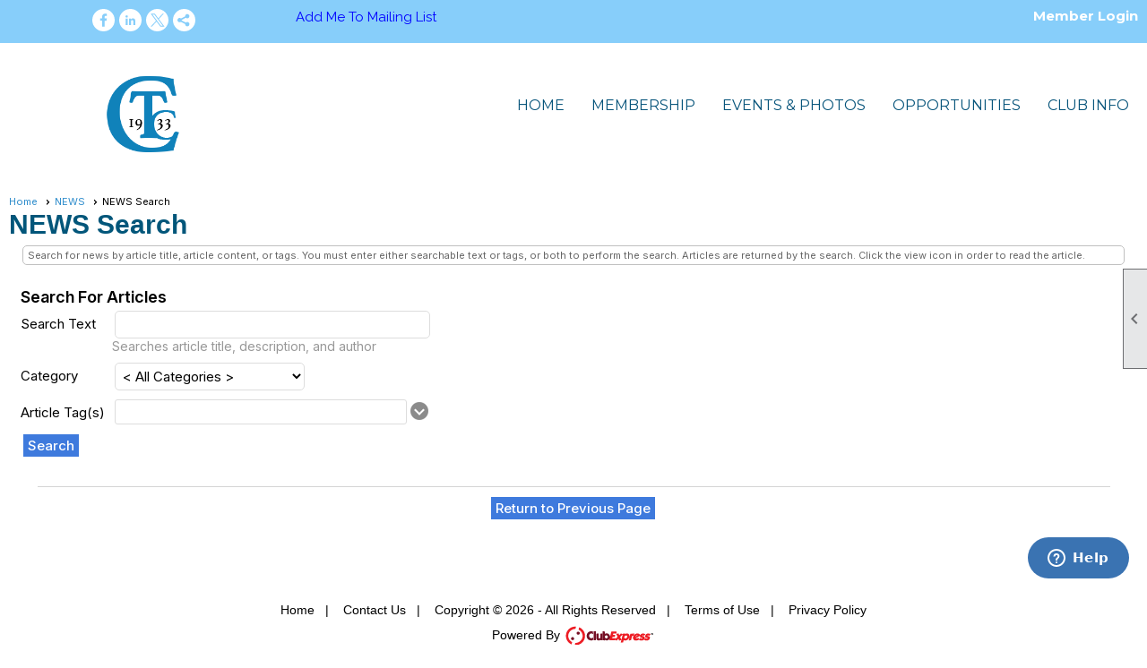

--- FILE ---
content_type: text/html; charset=utf-8
request_url: https://thectc.org/content.aspx?page_id=26&club_id=876606
body_size: 13237
content:
<!DOCTYPE html>


<html lang="en">
	<head id="page_head">   
		<title id="page_title">NEWS - The Chicago Tax Club</title>
		
		
		

		
			<script>
				var True = true;
				var False = false;
				var pageId = "26";
				var enableChangeWarning = False;
				var localChangesPending = False;
				var otherChangesPending = false;
				var userLoggedIn = False;
				var memberNumber = '';
				var memberId = '';
				var previewMode = False;
				var isMobileDevice = False;
				var isMobileDisplay = False;
				var isPostBack = False;
				var submitButtonName = "ctl00_ctl00_search_button";
				var cancelButtonName = "";
				var focusControlId = '';
				var isApp = False;
				var app_platform = ""; 
				var hidePageTools = false;
				var isPopup = false;
				var isIE7 = false;
				var isIE8 = false;
				var renewLink = '';
				var paymentLink = '';
				var clubPrefix = "/";
				var pageToolsReferenceSelector = null;
				var isBotSession = True;
				function doCancel() {	}
			</script>  

			
			<link type="text/css" href="/css/smoothness/jquery-ui.min.css?v=20221017" rel="Stylesheet" />	
			<link rel="stylesheet" type="text/css" href="/css/common_ui.css?v=20251209" />
			<link rel="stylesheet" type="text/css" href="/css/widget.css?v=20250731" />
			<link rel="stylesheet" media="print" type="text/css" href="/css/printable.css?v=20221027" />
			
			<script src="/script/jquery.js?v=20221004"></script>

			<link rel='stylesheet' type='text/css' href='/clubs/876606/css/fonts.css?v=5' />
<link rel='stylesheet' type='text/css' href='/css/layout/99/layout.css?v=3' />
<link rel='stylesheet' type='text/css' href='/css/design/24/design.css?v=1' />
<link rel='stylesheet' type='text/css' href='/css/news.css?=v20251205' />
<link rel='stylesheet' type='text/css' href='/css/color/23/color.css?v=120523' />
<link rel='stylesheet' type='text/css' href='/clubs/876606/css/generated.css?v=4261464' />
<link rel='stylesheet' type='text/css' href='/clubs/876606/css/club.css?v=75' />
<link rel='stylesheet' type='text/css' href='/clubs/876606/css/custom.css?v=75' />
	
			<link rel="shortcut icon" href="favicon.ico?v=876606_250317798" type="image/x-icon" /> 
			<meta id="keywords_meta_tag" name="keywords" content="Chicago, Tax, Club, Tax Specialists, Taxclub"></meta>
			<meta name="referrer" content="always" /> 
			<meta name="viewport" content="width=device-width, initial-scale=1" />
		

		
		<meta property='og:image' content='https://s3.amazonaws.com/ClubExpressClubFiles/876606/css/CTC_logo-v2-blu-wht-bckgrnd.png' />
		

	</head>

	<body onhelp="return false;">
		<form method="post" action="./content.aspx?page_id=26&amp;club_id=876606" id="form">
<div class="aspNetHidden">
<input type="hidden" name="style_sheet_manager_TSSM" id="style_sheet_manager_TSSM" value="" />
<input type="hidden" name="script_manager_TSM" id="script_manager_TSM" value="" />
<input type="hidden" name="__EVENTTARGET" id="__EVENTTARGET" value="" />
<input type="hidden" name="__EVENTARGUMENT" id="__EVENTARGUMENT" value="" />
<input type="hidden" name="__VIEWSTATE" id="__VIEWSTATE" value="S0bpdlCbs0qmtbHaQGxz1ZMPx9HO7FZ413L44cx7kqYNVbmZBXMD/D6g0BDndoj76Voa5EWhMjJh97uZPAD+d+BfRgXXkdiSwP+MZUKZwtByMoftvop0OUI1DCJX4PiidjjL31CjzFfArJlD7n9Di4MSYdE3Xl6PKoaEKpUBRsqhFabV000NuiYbOaeZme4V+mRCODkrVnfVKVkiSYT5/N01ZzSXuI0ZAFu6mLZwFNNNXfQSbt13u2q+WgKd+VLpycTcwGsLe12OZV2fkNjC9I5IhR9bqX7IxfuMMsty5ye/[base64]/aserFRoYwCeCcTLURGib+9Ud+BegDudBg129+dOLdo3BdEh09VclfDzo+mUi3/bePeBbEdUPuimJCptGZrm6anMCWYWkI6gqNxmcvWH0INtB/JFFSns0nhDXtK3Ru+40Jt2DmIAgpiwBcdTd4m4b7BhQcYgqeE6IV5O72PYioRohOpJd4ezk+JS0csKillg4CxHmIzqQTLymOBhmEzOH3wHHUfKxjfI5nTeI//URbsntwbFB16MtKSlN0+EIrt4pnFIzF8z0ICWwgYGRQaHOFLCuzSJ2bfPtUY8iSZfldcPVXlcTEV6DbTxZrcY2gfUIh0hJRG5lWyfsfDVO72C1Ypsyx512Nwwn/90gYPieyjSe0RMEhFri4YlQUZoXhgOyXMkx1/KgFWsVSh6BBx0CvG7zmmkrsb0D+xtpwIf54yuoWAOC4V28WIGM+HK5F5vvMbU1YBQrQT0OmHI1DSkiogFMRg+O9yupn8p3RTNLbkAuROOE8YEhxskmuwwVoMb3D2cNyRpYmdpZiYX8dvYn6stjEDZdm5eDZPo+pBh6RPQ/PlpEToJowzK9/hnZoc3YmERCd9KfqRVL8f5xs0H1R/iMG/otf9eL5ZU+xm2RmMqM84GhcYcjoVxwoOYSdGPG4iLwCnk5x8+/7epVNrkYVkAL+QKHdFzo5RZv4os15dje+CqNYzWr5u+C2bV9Ip0AtsR5iEw357sn2ObkRkx1AltVa6/hpaS7eCADXcNbss5MzgY2W7DAJjPESzh/X0oAvM0ftjjB41LFid3/71gC1Cr8gYdORwq+OBpD6DBcnUlGaKlNh6GbzsJzeInJs4kvdtZLv" />
</div>

<script type="text/javascript">
//<![CDATA[
var theForm = document.forms['form'];
if (!theForm) {
    theForm = document.form;
}
function __doPostBack(eventTarget, eventArgument) {
    if (!theForm.onsubmit || (theForm.onsubmit() != false)) {
        theForm.__EVENTTARGET.value = eventTarget;
        theForm.__EVENTARGUMENT.value = eventArgument;
        theForm.submit();
    }
}
//]]>
</script>


<script src="/WebResource.axd?d=pynGkmcFUV13He1Qd6_TZD_D2KgvBt7G12Vw1g4A0HNv5Br7URGTkjksE-TYATFOTvNuxQ2&amp;t=638343903423008439" type="text/javascript"></script>


<script src="/Telerik.Web.UI.WebResource.axd?_TSM_HiddenField_=script_manager_TSM&amp;compress=1&amp;_TSM_CombinedScripts_=%3b%3bSystem.Web.Extensions%2c+Version%3d4.0.0.0%2c+Culture%3dneutral%2c+PublicKeyToken%3d31bf3856ad364e35%3aen-US%3ae441b334-44bb-41f8-b8ef-43fec6e58811%3aea597d4b%3ab25378d2%3bTelerik.Web.UI%3aen-US%3a8b7d6a7a-6133-413b-b622-bbc1f3ee15e4%3a16e4e7cd%3a365331c3%3a24ee1bba%3aed16cbdc%3a33715776%3a1e771326%3ac128760b%3a88144a7a%3a78b9daca" type="text/javascript"></script>
<div class="aspNetHidden">

	<input type="hidden" name="__VIEWSTATEGENERATOR" id="__VIEWSTATEGENERATOR" value="65E7F3AF" />
</div>

			<a href="#page_content" id="skip_nav" tabindex="1">Skip to main content</a>
			<a name="top"></a>
			
			
			
			
			

			

			
			

			<link type="text/css" rel="stylesheet" href="/Telerik.Web.UI.WebResource.axd?d=PMrIT5dOWaVYIcpFWUE4nASZJIcoXVN4K9w0-IMq6kq82aBsfgdc_wRQPncrQ56TM52VwPicBY1sKs0UqkC6ugR0hMjIOdrPKuowewfVgw1AZosB0&amp;t=638227073199744065&amp;compress=1&amp;_TSM_CombinedScripts_=%3b%3bTelerik.Web.UI%2c+Version%3d2018.2.710.45%2c+Culture%3dneutral%2c+PublicKeyToken%3d121fae78165ba3d4%3aen-US%3a8b7d6a7a-6133-413b-b622-bbc1f3ee15e4%3a505983de%3ad7e35272%3a32e24dbc%3bTelerik.Web.UI.Skins%2c+Version%3d2018.2.710.45%2c+Culture%3dneutral%2c+PublicKeyToken%3d121fae78165ba3d4%3aen-US%3aedc38b47-243a-4099-ad96-f39edfbd66b5%3a1c62eb65" />
			
			<script type="text/javascript">
//<![CDATA[
Sys.WebForms.PageRequestManager._initialize('script_manager', 'form', ['tctl00$ctl00$ctl00$ctl00$results_panelPanel','','tctl00$ctl00$ajax_managerSU','ctl00_ctl00_ajax_managerSU'], ['ctl00$ctl00$search_button','ctl00_ctl00_search_button'], [], 90, '');
//]]>
</script>

			<script>
				$telerik.$.ajaxPrefilter(function (s) { if (s.crossDomain) { s.contents.script = false; } });
			</script>

			<input name="changes_pending" type="hidden" id="changes_pending" />
			<script src="https://s3.us-east-1.amazonaws.com/ClubExpressWebFiles/script/jquery-ui.min.js?v=20221017" integrity="sha384-rxCb5hadGhKYsOzRIvOkQ0ggxhZ5fjRxGVY+gkYd5vCYHxwwA5XxrDAW5fAnz9h5" crossorigin="anonymous"></script>
			<script src="/script/widget.js?v=20240307"></script>
			<script src="/script/common.js?v=20260105"></script>

			<script src="/script/address_verification.js?v=20250328"></script>
			<style> @import url("/css/address_verification.css?v=20250328");</style>

			

			

			
<div id="sliding_page_tools">
	
	<style type="text/css">
		@import url("/css/page_tools.css?v=20200604");
	</style>
	<i class="material-icons slide-indicator">&#xE314;</i>
	<ul>
		<li><a class="print-link" title="Print" id="print_link" onclick="printPage(&#39;&#39;, &#39;&#39;, &#39;The Chicago Tax Club&#39;, &#39;www.thectc.org&#39;); return false;" href="#"><i class='material-icons'></i>Print This Page</a></li>
		<li><a href="#" id="text_size" onclick="toggleTextSize(); return false;" title="Text Size" aria-label="Change Text Size" rel="nofollow" ><i class="material-icons">&#xE262;</i>Text Size</a></li>
		<li></li>
		<li ><a href="#top" id="go_to_top" title="Go To Top" aria-label="Got To Top of Page" rel="nofollow"><i class="material-icons">&#xE55D;</i>Scroll To Top</a></li>
		<li></li>
	</ul>

</div>



		
			
		
			<link rel="stylesheet" type="text/css" href="/script/galleria/themes/twelve/galleria.twelve.css" />	
			
			
			<script>
				$(document).ready(function () {
					if (focusControlId) {
						window.setTimeout(function () {
							var focusElement = document.getElementById(focusControlId);
							if (focusElement) {
								focusElement.focus();
							}
						}, 100);
					}
					
					var zenScript = document.createElement('script');
					zenScript.setAttribute('id', 'ze-snippet');
					zenScript.setAttribute('src', 'https://static.zdassets.com/ekr/snippet.js?key=e429ae43-bbec-4591-8dbb-e47eb91740bb');
					document.head.appendChild(zenScript);
					zenScript.onload = function () {
						zE('webWidget', 'setLocale', 'en-us');
						window.zESettings = {
							"webWidget": {
								"chat": {
									"suppress": true
								},
								"talk": {
									"suppress": true
								},
								"answerBot": {
									"suppress": true
								},
								"color": { "theme": "#3a73b2", "launcher": "#3a73b2", "launcherText": "#FFFFFF", "header": "#3a73b2" }
							}
						}
						zE('webWidget', 'helpCenter:setSuggestions', { search: '26' });
					}
				});

			</script>
			
			
		
			<input name="hidden_button_for_address_verification" id="hidden_button_for_address_verification" type="button" onclick="handleAddressVerificationAfterSubmit()" style="display:none" />
		
<script src="/script/layoutWidget.js?v=20220826" type="text/javascript"></script>
<script src="/script/layouts/99/layout.js?v=202200815" type="text/javascript"></script>

<div id="layout_wrapper">
	<section class="top-container"><div class="template-row twentyfive-fifty " id="twentyfive_fifty-1964167386" style="color:#e0f0f5;background-color:#87CEFA;margin-top:0px;margin-bottom:10px;" data-color="#e0f0f5" data-bg="#87CEFA" data-bw="-1" data-lh="-1"><div class="template-column quarter " style="font-size:14px;text-align:center;padding:10px;margin-top:0px;margin-bottom:0px;" data-bw="-1" data-lh="-1"><div class="cell-item inner-column"><div id='s|2' class='layout-widget social-widget'><div class='layout-social-panel white'><a href='https://www.facebook.com/pages/The-Chicago-Tax-Club/110185739007080?fref=ts' target='_blank' title='Visit us on Facebook' class='social-panel-icon Facebook'></a><a href='https://www.linkedin.com/groups/4405947' target='_blank' title='Visit us on LinkedIn' class='social-panel-icon LinkedIn'></a><a href='https://twitter.com/chicagotaxclub' target='_blank' title='Visit us on X' class='social-panel-icon X'></a><div class='layout-share-hover-button'><div class='layout-share-button-container' title='Click here for more sharing options'></div><div class='layout-vistoggle'><div class='layout-share-pop-out'><div class='social-title'>Share This Page</div><div class='social-close' title='Close Share Panel'></div><div class='social-objects-container'><div class='clear'></div><div class='a2a_kit a2a_kit_size_32 a2a_vertical_style' data-a2a-url=''><a class='a2a_button_facebook'></a><a class='a2a_button_linkedin'></a><a class='a2a_button_twitter'></a><a class='a2a_dd' href='https://www.addtoany.com/share'></a><div class='share-inst-container'><div class='share-inst'>Share this page on Facebook</div><div class='share-inst'>Share this page on Linkedin</div><div class='share-inst'>Share this page on X/Twitter</div></div></div><div class='clear'></div></div></div></div></div><script async="" src='https://static.addtoany.com/menu/page.js'></script><script type='text/javascript'>$(document).ready(function() { animateLayoutSocial(); });</script></div></div><div class='clear'></div></div></div><div class="template-column quarter " style="color:#e0f0f5;background-color:#87CEFA;font-size:14px;text-align:left;padding:10px;margin-top:0px;margin-bottom:0px;" data-color="#e0f0f5" data-bg="#87CEFA" data-bw="-1" data-lh="-1"><div class="cell-item inner-column"><div id='a|1|0|-1|Add%20Me%20To%20Mailing%20List|%27Raleway%27%2C%20sans-serif|15px|-1|-1' class='layout-widget addme-widget'><a href="/content.aspx?page_id=230&club_id=876606" class="add-me-link " style="font-family:'Raleway', sans-serif;font-size:15px;">Add Me To Mailing List</a></div><div class='clear'></div></div></div><div class="template-column half " style="background-color:#87CEFA;font-size:14px;text-align:right;line-height:1;padding:10px;margin-top:0px;margin-bottom:0px;" data-bg="#87CEFA" data-bw="-1" data-lh="1"><div class="cell-item inner-column"><div id="u|0|" class="layout-widget user-panel" aria-label="User Panel"><style type="text/css">@import url(/css/user_panel.css?v=20250120);</style><script type="text/javascript" src="/script/user_panel.js?v=20250120"></script><div id="user_panel_widget"><a href="/content.aspx?page_id=31&club_id=876606&action=login&user=5" class="login-link ">Member Login</a></div></div><div class="clear"></div></div></div><div class="clear"></div></div><div class="template-row twentyfive-seventyfive " id="twentyfive_seventyfive-1366794888" style="font-weight:normal;text-align:right;margin-top:0px;margin-bottom:10px;" data-bw="-1" data-lh="-1"><div class="template-column quarter "><div class="cell-item inner-column"><img src="//images.clubexpress.com/876606/graphics/CTC_logo-v2b-blu-200px_1475639109.png" width="120" height="120" style="width:120px;height:120px;margin-bottom:0px;display:block;margin-left:auto;margin-right:auto" align="center" data-align="center"></div></div><div class="template-column threequarter " style="text-align:right;padding:10px;margin-top:30px;margin-bottom:0px;" data-bw="-1" data-lh="-1"><div class="cell-item inner-column"><div id="m|29|" class="layout-widget menu-widget" aria-label="Menu"><a class="menutoggle" rel="nofollow"><span class="material-icons" title="Click here to show/hide the menu">menu</span></a><ul class='site-menu'><li> <span><a href="/content.aspx?page_id=0&club_id=876606">Home</a></span></li><li class='sub-parent' role='button' tabindex='0'><span><span>Membership</span></span><ul class='sub-menu'><li> <span><a href="/content.aspx?page_id=9&club_id=876606">Benefits</a></span></li><li> <span><a href="/content.aspx?page_id=60&club_id=876606">New Member Signup</a></span></li></ul></li><li class='sub-parent' role='button' tabindex='0'><span><span>Events & Photos</span></span><ul class='sub-menu'><li> <span><a href="/content.aspx?page_id=4001&club_id=876606">Events</a></span></li><li> <span><a href="/content.aspx?page_id=187&club_id=876606">Photos</a></span></li></ul></li><li class='sub-parent' role='button' tabindex='0'><span><span>Opportunities</span></span><ul class='sub-menu'><li> <span><a href="/content.aspx?page_id=22&club_id=876606&module_id=8205">Employment Notices</a></span></li></ul></li><li class='sub-parent' role='button' tabindex='0'><span><span>Club Info</span></span><ul class='sub-menu'><li> <span><a href="/content.aspx?page_id=22&club_id=876606&module_id=110915">FAQ</a></span></li><li> <span><a href="/content.aspx?page_id=22&club_id=876606&module_id=85693">Presidents</a></span></li><li> <span><a href="/content.aspx?page_id=42&club_id=876606">Committees</a></span></li></ul></li></ul></div><div class="clear"></div></div></div><div class="clear"></div></div></section>
	<main  class="layout-container main-container">
		<!-- left content -->
		
		<div id="content_column" class="col center-col  watermark">
			<!-- page content -->
			<div id="ctl00_crumb_trail_container" class="crumb-trail-container"><a href="/content.aspx?page_id=0&club_id=876606">Home</a><a href="/content.aspx?page_id=3&club_id=876606">NEWS</a><span aria-current='page'>NEWS Search</span></div>
			<div id="page_content">

<style>
	@import url(/css/form_override.css?v=20220810);

	.form-row label {
		width:7em;
	}
	.form-row .note {
		margin-left: calc(7em + 4px);
	}
	
	.result {
		display:inline-block;
		vertical-align:middle;
		margin-right:10px;
	}
	.news-line {
		padding-top:8px;
		clear:left;
		float:left;
		border-bottom:1px solid #f1f1f1;
		padding-bottom:8px;
	}
	.news-line:hover {
		background-color:#f1f1f1;
	}
	.results-title { width:200px;font-weight:bold;white-space:nowrap;overflow:hidden;text-overflow:ellipsis; text-align:left;} 
	.results-title a { color:#000; text-decoration:none;}
	.results-user { width:100px; color:#959595; font-size:13px;}
	.results-date {
		width: 100px;
		font-size: 13px;
	}

	.news-search-image {
		height: 50px;
		width: 50px;
		border-radius: 50%;
		overflow: hidden;
		background-size: cover;
		margin-right: 10px;
	} 

	.view-article-link {
		height:24px;
		width:24px;
		padding:2px;
		color:#292929;
	} 
	/* Smartphones (portrait and landscape) --- */
@media (min-width : 320px) and (max-width : 480px),
(min-width : 375px) and (max-width : 667px){
/* Styles */
	.results-user {
		margin-left:65px;
	}
	.results-date {
		display: none;
	}
	.view-post-link {
		float:right;
		margin-top:-40px;
	}
	.RadAutoCompleteBox.RadAutoCompleteBox_Silk {
		min-width:initial !important;
	}
}
</style>

<!-- 2018.2.710.45 --><div id="ctl00_ctl00_ajax_managerSU">
	<span id="ctl00_ctl00_ajax_manager" style="display:none;"></span>
</div>


<h1>NEWS Search</h1>


<div id="news_search_wrapper">
	<div class="instruction-text">
	Search for news by article title, article content, or tags. You must enter either searchable text or tags, or both to perform the search. Articles are returned by the search. Click
	the view icon in order to read the article.
	</div>

	<fieldset class="search-panel user-form">
		<legend>Search For Articles</legend>
		<div class="form-row">
			<label for="ctl00_ctl00_search_text">Search Text</label>
			<input name="ctl00$ctl00$search_text" type="text" size="30" id="ctl00_ctl00_search_text" />
			<div class="note"><span>Searches article title, description, and author</span></div>
		</div>

		<div class="form-row">
			<label for="ctl00_ctl00_category_dropdown">Category</label>
			<select name="ctl00$ctl00$category_dropdown" id="ctl00_ctl00_category_dropdown">
	<option value="-1">&lt; All Categories &gt;</option>
	<option value="3298"> Summer Learning Series</option>
	<option value="3689">Employment Opportunities</option>
	<option value="3320">Fall Learning Series</option>
	<option value="3642">Learning Series</option>
	<option value="1">News</option>
	<option value="3710">Spring Series</option>
	<option value="4149">Wellness Series</option>
	<option value="3521">Winter Learning Series</option>

</select>
		</div>

		<div class="form-row">
			<label id="tags_label">Article Tag(s)</label>
			

<div id="tag_container">
	<div id="tag_control_box">
		<div id="ctl00_ctl00_tags_tag_box" class="RadAutoCompleteBox RadAutoCompleteBox_Silk" dropdowwidth="200">
	<div class="racTokenList">
		<input class="racInput radPreventDecorate" name="ctl00$ctl00$tags$tag_box" type="text" id="ctl00_ctl00_tags_tag_box_Input" />
	</div><div class="racSlide" style="z-index:7000;display:none;">
		<div class="RadAutoCompleteBoxPopup RadAutoCompleteBoxPopup_Silk">
			<ul class="racList">

			</ul>
		</div>
	</div><input id="ctl00_ctl00_tags_tag_box_ClientState" name="ctl00_ctl00_tags_tag_box_ClientState" type="hidden" />
</div>
	</div>
	<div id="dropdown_button" title="Show Tag List"></div>
	<div id="tag_message" class="error-message"></div>
</div>


<style type="text/css">
	#tag_control_box, #dropdown_button, #tag_container {
		float:left;
	}
	#dropdown_button {
		margin-left:30px;
		width:20px;
		height:20px;
		margin-top:3px;
		background-image:url(/images/shared_images/gray_down.png);
	}
	#tag_message {
		display:none;
		clear:both;
		font-size:13px;
		margin-top:5px;
	}
</style>


<script type="text/javascript">
	var tagEntryLimit = 5;
	var tagLengthLimit = 30;
	var $dropdownButton;
	var autoComplete;
	var reachedMaxEntries;
	var $tagMessage;
	var pageLoaded = false;
	var $tagInputBox;
	var labelControlId = 'tags_label';

	// ready
	$(document).ready(function () {
		window.setTimeout(function() {
			initializeTagControl();
		}, 200);
	});

	// tagClientLoaded
	function tagClientLoaded() {
		//alert('tagClientLoaded');
		pageLoaded = true;
	}
	// getAutoCompleteReference
	function getAutoCompleteReference() {
		//alert(autoComplete);
		//if (autoComplete) {
		//	return autoComplete;
		//}
		autoComplete = $find("ctl00_ctl00_tags_tag_box");
		autoComplete.add_entryAdding(tagEntryAdding);
		autoComplete.add_entryRemoved(tagEntryRemoved);
		return autoComplete;	
	}

	// initializeTagControl
	function initializeTagControl() {
		//alert('initializeTagControl');
		$dropdownButton = $('#dropdown_button');
		$('.racTokenList, .RadAutoCompleteBox').css('min-width', '300px')
		$tagMessage = $('#tag_message');
		$('body').on('click', function () {
			$('div.racSlide').hide();
		});
		$tagInputBox = $("input.racInput");
		$tagInputBox.on('keydown', checkTagLengthLimit);
		$tagInputBox.on('paste', checkTagLengthLimit);
		$dropdownButton.on('click', function (event) {
			showTagDropdownList();
			event.stopPropagation();
			return false;
		});
		getAutoCompleteReference();
		allowAnotherEntry();
		if (labelControlId) {
			$("#" + labelControlId).attr("for", $tagInputBox.attr('id'));
		}

		//alert(autoComplete);
		//autoComplete.add_entryAdding(tagEntryAdding);
		//autoComplete.add_entryRemoved(tagEntryRemoved);
		pageLoaded = true;
	}

	var currentTaglength = 0;

	// checkTagLengthLimit
	function checkTagLengthLimit(e) {
		// tab or enter complete a tag, also allow arrows and home/end
		if ((e.which == 9) || (e.which == 13) || ((e.which >= 35) && (e.which <= 40))) {
			return;
		}
	
		// paste?
		if (e.type == 'paste') {
			var clipboardData = e.clipboardData || window.clipboardData;
			var pastedData = clipboardData.getData('Text');
			if (pastedData.length > tagLengthLimit) {
				e.preventDefault();
				$tagMessage.text('Limited to ' + tagLengthLimit + ' characters per tag - could not accept pasted text');
				$tagMessage.show();
				return;
			}
		}
		
		// keyboard entry
		if ($tagInputBox.val().length >= tagLengthLimit) {
			// always allow delete and backspace, otherwise, check length
			if ((e.which != 8) && (e.which != 46)) {
				e.preventDefault();
				$('div.RadAutoCompleteBoxPopup').hide();
				$tagMessage.text('Limited to ' + tagLengthLimit + ' characters per tag');
				$tagMessage.show();
				// if the length was actually exceeded (probably because of a paste) then chop it off
				if ($tagInputBox.val().length > tagLengthLimit) {
					$tagInputBox.val($tagInputBox.val().substr(0, 30));
				}
			}
			else {
				$tagMessage.hide();
			}
		}
	}

	// showTagDropdownList
	function showTagDropdownList() {
		var dropDown = autoComplete._dropDown;
		//var itemData = autoComplete._dropDownItemData;
		//dropDown.populate(itemData, true);
		dropDown.open(autoComplete._getDropDownPositionInfo());
		//dropDown.highlightNext();
		$('li.racItem').css('display', 'list-item');
	}

	// allowAnotherEntry
	function allowAnotherEntry() {
		if (tagEntryLimit == 0) {
			return true;
		}
		$tagMessage = $('#tag_message');
		$dropdownButton = $('#dropdown_button');

		//alert('tagEntryLimit: ' + tagEntryLimit);
		//alert('entry count: ' + getAutoCompleteReference().get_entries().get_count());
		if (autoComplete.get_entries().get_count() < tagEntryLimit) {
			$tagMessage.hide();
			$dropdownButton.show();
			return true;
		}
		else {
			$tagMessage.text('Limited to ' + tagEntryLimit + ' tags');
			$tagMessage.show();
			$dropdownButton.hide();
			return false;
		}
	}

	// tagEntryAdding
	// to prevent duplicate tags
	// also add code to handle tag count limit and size limt
	function tagEntryAdding(sender, eventArgs) {
	//	alert('tagEntryAdding ' + pageLoaded);
		if (!pageLoaded) {
			return;
		}

		var newEntryText = eventArgs.get_entry().get_text();

		//// tag length may be too much if pasted in
		//if (newEntryText.length > tagLengthLimit) {
		//	$tagMessage.text('Limited to ' + tagLengthLimit + ' characters per tag');
		//	$tagMessage.show();
		//	eventArgs.set_cancel(true);
		//	$tagInputBox.val(newEntryText);
		//	return;
		//}

		//getAutoCompleteReference();
		//if (!autoComplete) {
		//	return;
		//}
		if (!allowAnotherEntry()) {
			eventArgs.set_cancel(true);
			return;
		}

		//alert('newEntryText: ' + newEntryText);
		var entries = autoComplete.get_entries();
		for (var i = 0; i < entries.get_count(); i++) {
			if (entries.getEntry(i).get_text() == newEntryText) {
				//alert('list item: ' + entries.getEntry(i).get_text());
				eventArgs.set_cancel(true);
				$tagMessage.text('Duplicate entry');
				$tagMessage.show();
				return;
			}
			$tagMessage.hide();
		}
	}

	// tagDropDownOpening
	function tagDropDownOpening(sender, eventArgs) {
		if (!allowAnotherEntry()) {
			eventArgs.set_cancel(true);
			return;
		}
	}

	// tagEntryAdded
	function tagEntryAdded() {
		if (!pageLoaded) {
			return;
		}
		currentTaglength = 0;
		//$tagMessage.hide();  // just in case there was a lenght limit message
		allowAnotherEntry();
	}
	
	// tagEntryRemoved
	function tagEntryRemoved() {
		allowAnotherEntry();
	}

	// hasTags
	function hasTags() {
		return autoComplete.get_entries().get_count() != 0;
	}

	// clearTags
	function clearTags() {
		autoComplete.get_entries().clear();
	}

	//// _onKeyDown
	//Telerik.Web.UI.RadAutoCompleteBox.prototype._onKeyDown = function (e) {
	//	var event = e;
	//}
</script>

		</div>

		<div class="search-button-panel">
			<a  role='button'  class='ce-button' id='ctl00_ctl00_search_button'  href='#' onclick="testAndSubmit();;return false;">Search</a>
		</div>
	</fieldset>
	<br /><br />

	<div class="RadAjaxPanel" id="ctl00_ctl00_ctl00_ctl00_results_panelPanel">

</div>
</div>

<div class="button-bar">
	<a  class='ce-button ce-cancel-button' id='ctl00_ctl00_return'  href='/content.aspx?page_id=3&club_id=876606'>Return to Previous Page</a>
</div>


<script>
	// testAndSubmit
	function testAndSubmit() {
		if ((!hasTags()) && (!$("#" + "ctl00_ctl00_search_text").val())) {
			alert("Please enter search text or select at least one tag before seaching");
			return;
		}
		__doPostBack("ctl00$ctl00$search_button");
	}
</script>


</div>
		</div>
		<!-- right content -->
		
	</main>
	
	

	<footer>
		<div class="layout-wrapper">
			

<div class="footer-container">
	<a href="/">Home</a>&nbsp;&nbsp;&nbsp;|&nbsp;&nbsp;&nbsp;
	<a href="/content.aspx?page_id=4&club_id=876606" id="ctl00_footer_contact_us_link" >Contact Us</a>&nbsp;&nbsp;&nbsp;|&nbsp;&nbsp;&nbsp;
	<span id="ctl00_footer_copyright_panel">Copyright © 2026 - All Rights Reserved</span>&nbsp;&nbsp;&nbsp;|&nbsp;&nbsp;&nbsp;
	<a role='button' href='#' onclick="openModalPopup('/popup.aspx?page_id=126&club_id=876606', 600, 480, ''); return false;" id="ctl00_footer_terms_link"  aria-haspopup='dialog'  rel='nofollow'>Terms of Use</a>&nbsp;&nbsp;&nbsp;|&nbsp;&nbsp;&nbsp;
	<a role='button' href='#' onclick="openModalPopup('/popup.aspx?page_id=125&club_id=876606', 600, 480, ''); return false;" id="ctl00_footer_privacy_link"  aria-haspopup='dialog'  rel='nofollow'>Privacy Policy</a>
	<br />
	<a href="https://www.clubexpress.com/landing.aspx?source=THECTC" class="footer-link" rel="nofollow" target="_blank">Powered By&nbsp;<img src="/images/powered_by.png" alt="ClubExpress" align="absmiddle" border="0" /></a>
</div>

		</div>
	</footer>
</div>


<script>
	(function () {
		if (isMobileDevice && isMobileDisplay) {
			$('#layout_wrapper').attr('id', 'mobile_layout_wrapper').addClass('mobile-layout-wrapper');
			addEventListener("load",
				function () {
					setTimeout(hideURLbar, 0);
				}, false);
			function hideURLbar() {
				window.scrollTo(0, 1);
			}

			$("#mobile_go_to_top, #go_to_top").bind('click', function (event) {
				event.preventDefault();
				$("html, body").animate({ scrollTop: 0 }, 500);
			});

			$(".top-link").bind('click', function (event) {
				event.preventDefault();
				$("html, body").animate({ scrollTop: 0 }, 500);
			});

			$('.print-link').bind('click', function () {
				window.print();
			});
		}
	})();

	function $slideMenu() {
		$('ul.site-menu').slideToggle("slow");
	}

	$(document).ready(function () {
		var $this = $(this);
		if ($('#mobile_layout_wrapper').length) {

		}
		else {
			$('ul.site-menu li span span').bind('click', function (e) {
				$this = $(this);
				e.preventDefault();
				$this.parent().next().slideToggle("slow");
				$this.toggleClass("open");
			});
		}
	});          //end Ready


</script>



<script type="text/javascript">
//<![CDATA[
window.__TsmHiddenField = $get('script_manager_TSM');;(function() {
                        function loadHandler() {
                            var hf = $get('style_sheet_manager_TSSM');
                            if (!hf._RSSM_init) { hf._RSSM_init = true; hf.value = ''; }
                            hf.value += ';Telerik.Web.UI, Version=2018.2.710.45, Culture=neutral, PublicKeyToken=121fae78165ba3d4:en-US:8b7d6a7a-6133-413b-b622-bbc1f3ee15e4:505983de:d7e35272:32e24dbc;Telerik.Web.UI.Skins, Version=2018.2.710.45, Culture=neutral, PublicKeyToken=121fae78165ba3d4:en-US:edc38b47-243a-4099-ad96-f39edfbd66b5:1c62eb65';
                            Sys.Application.remove_load(loadHandler);
                        };
                        Sys.Application.add_load(loadHandler);
                    })();Sys.Application.add_init(function() {
    $create(Telerik.Web.UI.RadAjaxManager, {"_updatePanels":"","ajaxSettings":[{InitControlID : "ctl00_ctl00_search_button",UpdatedControls : [{ControlID:"ctl00_ctl00_results_panel",PanelID:""}]}],"clientEvents":{OnRequestStart:"",OnResponseEnd:""},"defaultLoadingPanelID":"","enableAJAX":true,"enableHistory":false,"links":[],"styles":[],"uniqueID":"ctl00$ctl00$ajax_manager","updatePanelsRenderMode":0}, null, null, $get("ctl00_ctl00_ajax_manager"));
});

WebForm_InitCallback();Sys.Application.add_init(function() {
    $create(Telerik.Web.UI.RadAutoCompleteBox, {"_highlightFirstMatch":false,"_postBackReference":"__doPostBack(\u0027ctl00$ctl00$tags$tag_box\u0027,\u0027arguments\u0027)","_removeTokenTitle":"Remove token","_renderMode":2,"_showAllResultsText":"Show All Results","_uniqueId":"ctl00$ctl00$tags$tag_box","allowCustomEntry":true,"attributes":{"dropdowwidth":"200"},"clientStateFieldID":"ctl00_ctl00_tags_tag_box_ClientState","dropDownHeight":"150px","enableClientFiltering":true,"textSettings":"{\"selectionMode\":1}"}, {"dropDownOpening":tagDropDownOpening,"entryAdded":tagEntryAdded,"entryAdding":tagEntryAdding,"entryRemoved":tagEntryRemoved,"load":tagClientLoaded}, null, $get("ctl00_ctl00_tags_tag_box"));
});
//]]>
</script>
</form>
		
		
	</body>
</html>




--- FILE ---
content_type: text/css
request_url: https://thectc.org/clubs/876606/css/fonts.css?v=5
body_size: 287
content:
@import url('//fonts.googleapis.com/css?family=Montserrat:400,600,700');
@import url('//fonts.googleapis.com/css?family=Roboto+Condensed:300,400,700,400italic');
@import url('//fonts.googleapis.com/css?family=Roboto:100,300,400,700');
@import url('//fonts.googleapis.com/css?family=Raleway:300,400,700,900');
@import url('//fonts.googleapis.com/css2?family=Figtree:ital,wght@0,300;0,400;1,700&display=swap');
@import url('//fonts.googleapis.com/css?family=Figtree:wght@700&display=swap');
@import url('//fonts.googleapis.com/css?family=Figtree:wght@300&display=swap');


--- FILE ---
content_type: text/css
request_url: https://thectc.org/clubs/876606/css/generated.css?v=4261464
body_size: 1616
content:
#full_width-1020446000 ul.site-menu li { 
	background-color:#FFF;
	padding:0px;
	line-height:30px;
	margin-left:5px;
	margin-right:5px;
}
#full_width-1020446000 ul.site-menu li span a { 
	font-size:17px;
	font-family:Raleway, sans-serif;
	color:#777;
	font-weight:bold;
}
#full_width-1020446000 ul.site-menu li span span { 
	font-size:17px;
	font-family:Raleway, sans-serif;
	color:#777;
	font-weight:bold;
	background-image:none !important; padding-right:10px;
}
#full_width-1020446000 ul.site-menu ul.sub-menu li { 
	width:100%;
	line-height:30px;
	transition:all .5s ease;
	*width:200px;
	max-width:250px;
	border:none;
	padding-right:10px;
	min-width:100px;
	margin:0px;
	background-color:#f3f3f3;
	border-bottom:1px solid #cdcdcd;
}
#full_width-1020446000 ul.site-menu li a { 
	float:left;
	display:block;
	text-decoration:none;
	white-space:nowrap;
}
#full_width-1020446000 ul.site-menu li a span { 
	float:left;
	display:block;
}
#full_width-1020446000 ul.site-menu ul.sub-menu li span a { 
	font-size:15px;
	width:100%;
	border-right:none;
	line-height:30px;
	font-weight:normal;
	color:#777;
}
#full_width-1020446000 ul.site-menu li.selected-menu-item  a { 
	text-decoration:none;
}
#full_width-1020446000 ul.site-menu li.menu-separator { 
	height:0px;
	width:0px;
}
#full_width-1020446000 ul.site-menu ul.sub-menu.mega-sub ul.sub-menu li { 
	border:none;
}
#full_width-1020446000 ul.site-menu ul.sub-menu li span a:hover { 
	width:100%;
	font-weight:normal;
	color:#000;
}
#full_width-1020446000 ul.site-menu li span a:hover { 
	background-image:none;
	color:#000;
}
#full_width-1020446000 ul.site-menu li:hover span span { 
	background-image:none;
	color:#000;
	background-color:#FFF;
}
#full_width-1020446000 ul.site-menu li.sub-parent:hover ul { 
	box-shadow:none;
}
#full_width-1020446000 ul.site-menu ul.sub-menu { 
	border:none;
	background-color:#f3f3f3;
	border-bottom:1px solid #cdcdcd;
	border-top:3px solid #000;
	padding-right:10px;
}
#full_width-1020446000 ul.site-menu ul.sub-menu li.menu-separator { 
	padding-top:1px;
	padding-bottom:1px;
	background-color:#000000;
	padding-right:15px;
}
#full_width-1020446000 ul.site-menu > li:hover ul { 
	max-height:1000px;
}
#full_width-1020446000 ul.site-menu li.selected-menu-item { 
	font-style:normal;
	background-color:transparent;
}
#full_width-1020446000 ul.site-menu li.selected-menu-item span a { 
	font-style:normal;
}
#full_width-1020446000 ul.site-menu { 
	background-color:#FFF;
}
#full_width-1020446000 ul.site-menu li:hover { 
	background-color:#FFF;
}
#full_width-1020446000 ul.site-menu ul.sub-menu li.submenu-name:hover { 
	background-color:#f3f3f3;
	border-bottom:1px solid #cdcdcd;
	border:none;
}
#full_width-1020446000 ul.site-menu ul.sub-menu li:hover { 
	background-color:#d0d0d0;
}
#full_width-1020446000 #menu_container ul.site-menu.narrow ul.sub-menu li:hover { 
	background-color:#313131;
}
#twentyfive_seventyfive-1366794888 ul.site-menu ul.sub-menu li { 
	border:none;
	width:100%;
	padding:0px;
	line-height:normal;
	padding-right:15px;
	float:left;
	background-color:#000;
	margin-left:0px;
	background:#000;
}
#twentyfive_seventyfive-1366794888 ul.site-menu ul.sub-menu li span a { 
	width:100%;
	border-radius:0px;
	padding:0px;
	background-image:none;
	color:#fff;
	white-space:nowrap;
	padding-left:10px;
	line-height:30px;
	text-shadow:none;
	border-right:none;
	font-size:16px;
}
#twentyfive_seventyfive-1366794888 ul.site-menu li { 
	padding:0px;
	line-height:30px;
	background-color:#FFF;
	margin:0px 0px 0px 10px;
	border-right:none;
	color:#05537a;
	background-image:none;
}
#twentyfive_seventyfive-1366794888 ul.site-menu { 
	margin:0px;
	padding:0;
	height:auto;
	width:100%;
	display:block;
	background-color:#FFF;
	border-bottom:none;
	padding-bottom:0px;
}
#twentyfive_seventyfive-1366794888 ul.site-menu li span a { 
	float:left;
	display:block;
	color:#05537a;
	text-decoration:none;
	line-height:30px;
	white-space:nowrap;
	font-size:16px;
	background-image:none;
	font-family:'Montserrat', sans-serif;
	text-transform:uppercase;
	font-weight:normal;
}
#twentyfive_seventyfive-1366794888 ul.site-menu li a span { 
	float:left;
	display:block;
}
#twentyfive_seventyfive-1366794888 ul.site-menu li:hover { 
	background-color:#FFF;
	color:#000;
	background-repeat:repeat-x;
}
#twentyfive_seventyfive-1366794888 ul.site-menu li span a:hover span { 
	background-color:transparent;
}
#twentyfive_seventyfive-1366794888 ul.site-menu li span a:hover { 
	color:var(--colorSec);
	background-color:#FFF;
}
#twentyfive_seventyfive-1366794888 ul.site-menu li.selected-menu-item span a { 
	color:#05537a;
	font-style:normal;
}
#twentyfive_seventyfive-1366794888 ul.site-menu ul.sub-menu { 
	box-shadow:none;
	background-color:#000;
	background:#000;
}
#twentyfive_seventyfive-1366794888 ul.site-menu li.sub-parent:hover ul { 
	padding-right:15px;
	min-width:175px;
	border:1px solid #000000;
	opacity:1;
}
#twentyfive_seventyfive-1366794888 ul.site-menu li.sub-parent:hover ul.sub-menu.mega-sub { 
	padding-right:0px;
}
#twentyfive_seventyfive-1366794888 ul.site-menu li.menu-separator { 
	width:1px;
	height:100%;
	background-color:transparent;
}
#twentyfive_seventyfive-1366794888 ul.site-menu ul.sub-menu li.menu-separator { 
	background-color:#888;
	padding:0px 5px 0px 10px;
}
#twentyfive_seventyfive-1366794888 ul.site-menu ul.sub-menu li.selected-menu-item a { 
	background-color:transparent;
	background-image:none;
	color:#FFFFFF;
}
#twentyfive_seventyfive-1366794888 ul.site-menu ul.sub-menu li.selected-menu-item { 
	background-color:transparent;
	background-image:none;
}
#twentyfive_seventyfive-1366794888 nav { 
	background-color:#FFFFFF;
	border-bottom:none;
	padding-bottom:0px;
}
#twentyfive_seventyfive-1366794888 ul.site-menu li span span { 
	color:#05537a;
	font-size:16px;
	background-image:none;
	font-family:'Montserrat', sans-serif;
	text-transform:uppercase;
	font-weight:normal;
	padding-right:10px;
	background-color:#FFF;
}
#twentyfive_seventyfive-1366794888 ul.horizontal.site-menu li span span { 
	font-weight:normal;
	padding-right:10px;
	color:#000000;
	background-image:none;
}
#twentyfive_seventyfive-1366794888 ul.site-menu li span span:hover { 
	color:#ffffff;
}
#twentyfive_seventyfive-1366794888 ul.site-menu li:hover span span { 
	background-color:#FFF;
	color:var(--colorSec);
}
#twentyfive_seventyfive-1366794888 ul.site-menu ul.sub-menu li.submenu-name:hover { 
	background-color:#000;
	margin-left:0px;
	background:#000;
}
#twentyfive_seventyfive-1366794888 ul.site-menu ul.sub-menu li:hover { 
	background-color:var(--colorSec);
	width:100%;
	color:#000000;
	text-decoration:none;
}
#twentyfive_seventyfive-1366794888 ul.site-menu ul.sub-menu li span a:hover { 
	color:#fff;
	background-color:transparent;
}
#twentyfive_seventyfive-1366794888 ul.site-menu li.selected-menu-item a { 
	color:#000000;
}
#twentyfive_seventyfive-1366794888 ul.site-menu ul.sub-menu li.selected-menu-item a:hover { 
	color:#000000;
}
#twentyfive_seventyfive-1366794888 ul.site-menu li.selected-menu-item { 
	font-style:normal;
	background-color:#FFF;
}
#twentyfive_seventyfive-1366794888 ul.horizontal.site-menu { 
	background-color:#FFF;
}


--- FILE ---
content_type: text/css
request_url: https://thectc.org/clubs/876606/css/club.css?v=75
body_size: 531
content:
.template-wrapper { 
	width:960px;
}
body { 
	background-attachment:fixed;
	background-repeat:repeat-x;
	background-image:none;
	background-color:transparent;
	color:#000000;
	font-size:15px;
	font-family:'ProximaNova',sans-serif;
}
#header_cell { 
	background-color:rgba(0, 0, 0, 0);
	background-image:none;
}
.layout-wrapper { 
	width:966px;
}
#header_cell.mobile-header { 
	height:180px;
	background-image:none;
}
a { 
	color:#2f8dcc;
	font-size:15px;
	font-family:'ProximaNova',sans-serif;
}
h1 { 
	color:#02567a;
	font-family:'ProximaNovaBold',sans-serif;
}
h2 { 
	font-family:'ProximaNovaBold',sans-serif;
}
h3 { 
	font-family:'ProximaNovaBold',sans-serif;
}
.user-panel .control-panel-link { 
	color:White;
	font-size:15px;
	font-family:'Montserrat', sans-serif;
}
.user-panel .login-link { 
	color:White;
	font-size:15px;
	font-family:'Montserrat', sans-serif;
	font-weight:bold;
}
.user-panel .login-link.ce-button { 
	color:White;
	font-weight:bold;
}
.panel-welcome-message { 
	color:White;
	font-size:15px;
	font-family:'Montserrat', sans-serif;
}
.favorites-hover { 
	color:White;
	font-size:15px;
	font-family:'Montserrat', sans-serif;
}
.material-icons.favorite-icon { 
	color:White;
}


--- FILE ---
content_type: text/css
request_url: https://thectc.org/clubs/876606/css/custom.css?v=75
body_size: 3107
content:
:root {
--accent:#333f4b;
--color2:#e98607;
--color3:#2f8dcc;
--color4:#02567a;
--sitefont:ProximaNova,sans-serif;
--font2:ProximaNovaBold,sans-serif;
--font3:Roboto,sans-serif;
--font4:Montserrat,sans-serif;
--radius:0px;
}
#tool_wrapper {
z-index:99999999 !important;
}
iframe#launcher {
bottom:60px !important;
}
.build-column { 
   padding:0px;
}

.admin-table th, .manager-table th { background-color:lightblue !important; }

.app-row .build-column.sixty img{
   width:150px !important;
}
.welcome-row .itemimage2 .overlay{
   top:15% !important;
}

.fixban .ue-title, .fixban .rn-title{
   display:none !important;
}

.app-row .build-column.forty img{
   display:block;
   width:100%;
}

.app-row .build-column.sixty h2{
   margin-top:45px !important;
}

.layout-wrapper {
width:100%;
}
h1,h2,h3 {
font-weight:normal;
}
#menu_container nav,
#menu_container nav .nav-container { left:initial; }
#menu_container { border-top:none; border-bottom:none; }
#nav_header_container { border-bottom:1px solid #eaeaea;padding-bottom:0px;}
#nav_logo { float:left; background-image:url(//s3.amazonaws.com/ClubExpressClubFiles/876606/graphics/toplogo2_1837183008.png); width:103px; height:103px; background-size:cover; margin-top:10px; margin-bottom:10px;cursor:pointer; margin-left:5rem;}



@media only screen
and (min-width : 1824px) {
/* Styles */
#nav_logo { margin-left:10rem; }
.welcome-row .itemimage2 .overlay{
   font-size:16px !important;
   top:25% !important;
}

.fixban .column.third .inner-column{
    min-height:300px !important;
}

}

@media (min-width : 768px) and (max-width:1224px) {
#nav_logo { margin-left:20px; margin-top:5px;}
#menu_container nav { margin-top:100px; }


    .fixban {
    background-image:url(//s3.amazonaws.com/ClubExpressClubFiles/876606/graphics/banner-ipad_703011010.png) !important;
    background-size:cover;
    background-attachment:fixed;
    background-position:center center;
    }
    }

.static-bar {
background-color:var(--accent);
border-bottom:none;
}

.horizontal.control-panel-link {
    color: #FFF;
    font-weight: normal;
font-family:var(--font4);

}

.static-bar #non_member_panel .login-link {
background-image:none !important;
background-color:transparent;

color:#FFF;
padding:6px 15px;
font-family:var(--font4) !important;
font-weight:normal;
}

.static-bar #non_member_panel .login-link:hover {
background-color:transparent;
}
ul.horizontal.site-menu li span a, ul.horizontal.site-menu li span span { font-family:var(--font4) !important; text-transform:none !important; color:var(--color4) !important; line-height:45px !important; font-size:16px !important; font-weight:normal !important;}

ul.horizontal.site-menu li span a:hover, ul.horizontal.site-menu li:hover span span { color:var(--color3) !important; }
ul.horizontal.site-menu li:hover { background-color:transparent !important; }
h1 { font-weight:bold;}
footer { background-color:#FFF; }
.footer-container, .footer-container a, .footer-container span { color:#000; font-family:var(--sitefont) !important; font-weight:normal; }

ul.horizontal.site-menu ul.sub-menu li span a { line-height:30px !important;font-family: var(--sitefont) !important; text-transform:none !important; font-size:16px !important;color:#FFF !important; padding-right:3px !important;}
ul.horizontal.site-menu li.sub-parent:hover ul {  top:40px !important;
box-shadow:none !Important;   }
ul.horizontal.site-menu ul.sub-menu li:last-child { border-bottom:none !important; }
ul.horizontal.site-menu ul.sub-menu { border-top:none !important; }
ul.horizontal.site-menu ul.sub-menu li { background-color:var(--color4) !important;border-bottom:none !important; }
ul.horizontal.site-menu ul.sub-menu li:hover { 
background-color:var(--color3) !important; 
}


.menu-toggle { background-color:var(--accent); margin-top:10px; }


 ul.horizontal.site-menu li.selected-menu-item span a, ul.horizontal.site-menu li.selected-menu-item span a:hover { color:var(--color3) !important; border-bottom:none; }
ul.horizontal.site-menu ul.sub-menu li span a { color:#FFF !important; font-size:16px !important;line-height:25px !important;font-family:var(--sitefont) !important;}
ul.horizontal.site-menu ul.sub-menu li span a:hover {
color:#FFF !important;
line-height:25px !important;
font-size:16px !important;

}
ul.horizontal.site-menu ul.sub-menu li:hover {
background-color:var(--color3) !important;
}

@media (max-width : 768px) {
/* Styles */
ul.horizontal.site-menu li { margin-left:0px; margin-right:0px; }

.fixban .column.third{
    width:100% !important;
}
.welcome-row .itemimage2 .overlay{
   font-size:12px !important;
}

.app-row .build-column.sixty img{
   width:100px !important;
}

.app-row .build-column.sixty h2{
   margin-top:0px !important;
}

.introw .ce-button{
    margin-top:40px !important;
}

}
.static-bar #user_wrapper { position:relative; z-index:100; }


#mobile_layout_wrapper header, #mobile_layout_wrapper #header_cell { background-color:#FFF !important;  }
#mobile_layout_wrapper .site-menu li { background-color:var(--color4)  !important; }
#mobile_layout_wrapper .site-menu ul.sub-menu li { background-color:#f3f3f3 !important; }



ul.horizontal.site-menu li, ul.horizontal.site-menu li span a { transition:all .5s ease; 
}
ul.horizontal.site-menu li { position:relative; }

ul.horizontal.site-menu ul.sub-menu li span a:hover { color:#FFF !important; }
ul.horizontal.site-menu li.sub-parent:hover ul {
left:10px !important;
}

#nav_header_container header { display:none; }



ul.horizontal.site-menu {
width:auto !important;
float:right !important;
}
#menu_container nav {
max-width:70% !important;
float:right !important;
margin-top:40px;
}
#full_name,
.horizontal.control-panel-link,
#favorites_hover {
font-family:var(--font4);
color:#FFF;
}

#favorites_hover,
.cp-holder {
position:relative;
z-index:1;

}
#panel_links a:hover {
background-color:var(--color2) !important;
}


@media (max-width : 768px)  {
#menu_container nav {
margin-top:40px;
}
#nav_logo {
display:block;
float:none;
margin-left:auto;
margin-right:auto;
}
.static-bar {
position:relative;
}
.sponsor-row h1{
    margin-bottom:20px;
}

@media (min-width : 769px) and (max-width:1024px)  {
#menu_container nav { max-width:70% !important; margin-top:40px; }
.welcome-row .itemimage2 .overlay{
   font-size:14px !important;
}
.static-bar {
position:relative;
}
ul.horizontal.site-menu li span a, ul.horizontal.site-menu li span span,
ul.horizontal.site-menu ul.sub-menu li span a {  font-size:14px !important;}
}

@media (min-width : 1025px) and (max-width:1102px)  {

#menu_container nav { max-width:70% !important; margin-top:40px; }
ul.horizontal.site-menu li span a, ul.horizontal.site-menu li span span,
ul.horizontal.site-menu ul.sub-menu li span a {  font-size:14px !important;}
}
@media (min-width : 1079px) and (max-width:1221px)  {
#menu_container nav { max-width:70% !important; margin-top:40px; }
#nav_logo { width:103px; height:103px; }
ul.horizontal.site-menu li span a, ul.horizontal.site-menu li span span,
ul.horizontal.site-menu ul.sub-menu li span a {  font-size:14px !important;}
}

@media (min-width : 1291px) and (max-width:1325px)  {
#nav_logo {
margin-left:20px;
}
}
@media (min-width : 1222px) and (max-width:1300px)  {
#menu_container nav { max-width:70% !important;margin-top:40px;  }
#nav_logo { margin-left:20px; width:103px;height:103px;}

ul.horizontal.site-menu li span a, ul.horizontal.site-menu li span span,
ul.horizontal.site-menu ul.sub-menu li span a {  font-size:15px !important;}
}
ul.horizontal.site-menu ul.sub-menu {
border:none !important;
}



@media (min-width : 1824px) {
/* Styles */
#nav_logo { width:103px;height:103px;}
ul.horizontal.site-menu li span a,
ul.horizontal.site-menu li span span {
font-size:16px !important;
}
}




@media (min-width : 320px) and (max-width : 480px),
(min-width : 375px) and (max-width : 667px){
/* Styles */
.footer-column {
clear:left !important;
width:100% !important;
text-align:center;
}
#fkftr {
text-align:center;
}
.fixban .column.third{
    width:98% !important;
    padding: 10px 0px 10px 10px !important;
    }
}
a.ce-button,
#mobile_content_column a.ce-button,
.inner-column a.ce-button {
font-family:var(--font2);
font-weight:normal;
padding:8px 15px;
background-color:transparent;
color:#FFF;
border-radius:var(--radius);
background-image:none !important;
background-color:var(--color3);
border:2px solid var(--color3) !important;
text-transform:none;
font-size:16px;
transition:all .5s ease;
white-space:normal;
text-shadow:none !important;
}

a.ce-button:hover,
#mobile_content_column a.ce-button:hover,
.inner-column a.ce-button:hover {
border:2px solid var(--color2) !important;
background-color:var(--color2) !important;
color:#FFF;
text-shadow:none !important;

}
.admin-page-wrapper a.ce-button,
.popup-wrapper a.ce-button {
font-size:13px !important;
text-shadow:none !important;
}


.login-buttons a {
color:#FFF !important;
background-color:var(--color3) !important;
border-radius:var(--radius);
border:2px solid var(--color3) !important;
}
.login-buttons span {
padding-right:0px;
background-image:none !important;
}
.login-buttons a:hover {
background-color:var(--color2) !important;
color:#FFF;
border:2px solid var(--color2) !important;
}
.cp-holder {
margin-top:4px;
}
#favorites_hover .material-icons {
color:#FFF;
}

.horizontal.control-panel-link {
    color: #FFF;
}

.mobile-site-menu li {
background-color:var(--color3) !important;
}
.mobile-site-menu li span a {
color:#FFF !Important;
}
.mobile-site-menu ul.sub-menu li {
background-color:#f3f3f3 !important;
}
.mobile-site-menu ul.sub-menu li span a {
color:#000 !Important;
}

#user_arrow {
    background-position: 0px -163px;
}
.horizontal.control-panel-link {
    background-position: 0px -256px;
}
.static-bar .add-me-link {
color:#FFF;
font-family:var(--font4);
float:right;
}
/** home page overrides **/
.home-page .ttrow .layout-wrapper {
box-sizing:border-box;
}
@media (min-width : 320px) and (max-width :767px){
/* Styles */
.home-page .introw a.ce-button {
margin-left:0px;
margin-right:0px;
}
#mobile_layout_wrapper .add-me-link {
background-color:var(--accent);
display:block;
margin:0px;
padding-top:5px;
padding-bottom:5px;
color:#FFF;
font-family:var(--sitefont);
width:100%;
float:none;
}
}
@media (min-width : 1300px) and (max-width:1823px) {
 .fixban .inner-column{
    min-height:500px !important;
}
}



--- FILE ---
content_type: image/svg+xml
request_url: https://thectc.org/images/social/svg/white/linkedin.svg
body_size: 474
content:
<svg xmlns="http://www.w3.org/2000/svg" viewBox="0 0 32 32"><defs><style>.cls-1{fill:#fff;}</style></defs><g id="Layer_2" data-name="Layer 2"><g id="Layer_1-2" data-name="Layer 1"><path class="cls-1" d="M16,32A16,16,0,1,0,0,16,16,16,0,0,0,16,32Zm-3.87-9H9.24V13.67h2.89ZM14,13.67h2.77V15c.75-1.22,2.15-1.91,4.29-1.31s2,4.25,2,4.25v5H20.07V18.17c0-.54.12-2.18-1.61-2.18s-1.63,2.17-1.63,2.17V23H14ZM10.7,9.05A1.68,1.68,0,1,1,9,10.73,1.68,1.68,0,0,1,10.7,9.05Z"/></g></g></svg>